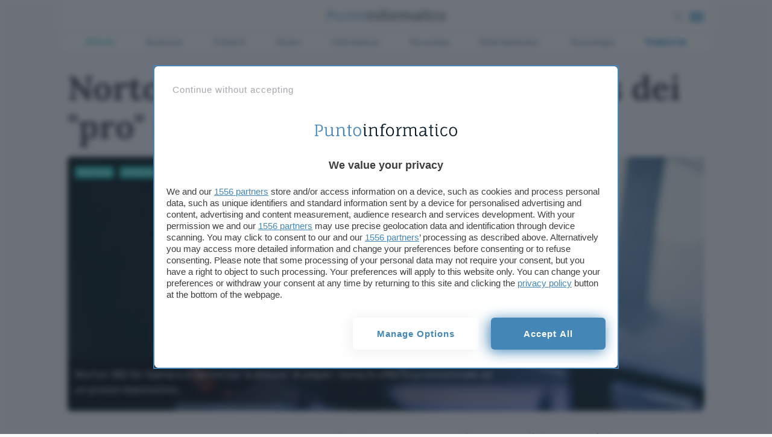

--- FILE ---
content_type: application/javascript; charset=UTF-8
request_url: https://www.punto-informatico.it/app/themes/punto-informatico/scripts/components/skin-check0_1_2472.js
body_size: -420
content:
!function(){var navbar=document.querySelector(".navbar"),main_wrapper=document.querySelector(".main-wrapper"),main_container=document.querySelector(".main-container"),search_panel=document.querySelector(".search-panel"),menu_panel=document.querySelector(".menu-panel"),skin_enabled=-1!=document.querySelector("html").className.indexOf("skin-enabled"),skin_offset=!1;skin_enabled&&UI.scroller.actionStack.push(function(){UI.scroller.viewPortPosition>90&&!skin_offset&&(navbar.classList.add("scroll-offset"),main_wrapper.classList.add("scroll-offset"),main_container.classList.add("scroll-offset"),search_panel.classList.add("scroll-offset"),menu_panel.classList.add("scroll-offset"),skin_offset=!0),UI.scroller.viewPortPosition<=90&&skin_offset&&(navbar.classList.remove("scroll-offset"),main_wrapper.classList.remove("scroll-offset"),main_container.classList.remove("scroll-offset"),search_panel.classList.remove("scroll-offset"),menu_panel.classList.remove("scroll-offset"),skin_offset=!1)}.bind(this))}();